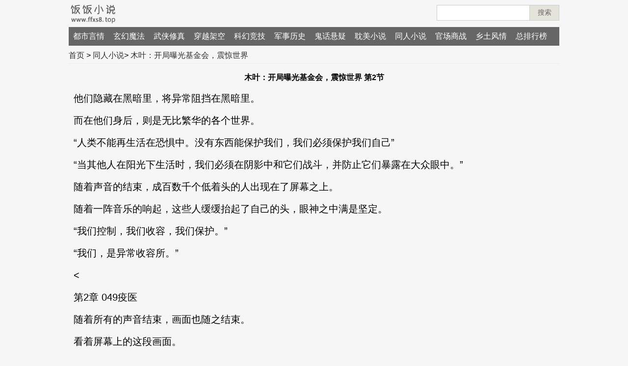

--- FILE ---
content_type: text/html
request_url: https://www.ffxs8.com/trxs/18809/2.html
body_size: 4114
content:
<!DOCTYPE html>
<html>
<head>
    <meta http-equiv="Content-Type" content="text/html; charset=gb2312" />
    <meta name="applicable-device" content="pc,mobile">
    <meta http-equiv="Cache-Control" content="no-transform" />
    <meta http-equiv="Cache-Control" content="no-siteapp" />
    <meta name="viewport" content="width=device-width,minimum-scale=1.0,maximum-scale=1.0,user-scalable=no">
    <title>木叶：开局曝光基金会，震惊世界 第2节 - 小说在线阅读 - 同人小说 - 饭饭小说</title>
    <meta name="keywords" content="木叶：开局曝光基金会，震惊世界 第2节在线阅读" />
    <meta name="description" content="第2节,木叶：开局曝光基金会，震惊世界在线阅读" />
    <link href="/skin/default/css/all.css" rel="stylesheet" type="text/css" />
   <script src="/skin/js/go.js"></script>
</head>
<body>
<div class="top">
    <div class="logo"><a href="/" class="logo" title="饭饭小说"><img src="/skin/default/images/logo.png" alt="饭饭小说"></a></div>
        <div class="search clearfix" id="searchTop">
    <form  name=search_js1 method="post" action='/e/search/index.php' class="formSearch">
        <input type="text" name="keyboard" class="search-keyword">
        <input type="hidden" name="show" value="title">
        <input type="hidden" name="classid" value="0">
        <button class="search-submit" type="submit">搜索</button>
    </form>
    </div>
</div>
<script src="/skin/js/top.js"></script>
<div class="nav" id="navNew">
    <ul>
       <li><a href="/">首页</a></li>
        <li><a href="/dsyq/">都市言情</a></li><li><a href="/xhmf/">玄幻魔法</a></li><li><a href="/wxxz/">武侠修真</a></li><li><a href="/cyjk/">穿越架空</a></li><li><a href="/khjj/">科幻竞技</a></li><li><a href="/jsls/">军事历史</a></li><li><a href="/ghxy/">鬼话悬疑</a></li><li><a href="/smtr/">耽美小说</a></li><li><a href="/trxs/">同人小说</a></li><li><a href="/gcsz/">官场商战</a></li><li><a href="/xtfq/">乡土风情</a></li>       <li><a href="/sort/">总排行榜</a></li>
    </ul>
</div>
<p class="toptips"></p>
<div class="sNav">
 <a href="/">首页</a>&nbsp;>&nbsp;<a href="/trxs/">同人小说</a>> <a href="/trxs/18809.html">木叶：开局曝光基金会，震惊世界</a>
</div>
<script src="/skin/js/articleTop.js"></script>
<div class="article clearfix">
    <h1>木叶：开局曝光基金会，震惊世界 第2节</h1>
    <div class="content">
        <p>他们隐藏在黑暗里，将异常阻挡在黑暗里。</p><p>而在他们身后，则是无比繁华的各个世界。</p><p>“人类不能再生活在恐惧中。没有东西能保护我们，我们必须保护我们自己”</p><p>“当其他人在阳光下生活时，我们必须在阴影中和它们战斗，并防止它们暴露在大众眼中。”</p><p>随着声音的结束，成百数千个低着头的人出现在了屏幕之上。</p><p>随着一阵音乐的响起，这些人缓缓抬起了自己的头，眼神之中满是坚定。</p><p>“我们控制，我们收容，我们保护。”</p><p>“我们，是异常收容所。”</p><p><</p><p></p><p>第2章 049疫医</p><p>随着所有的声音结束，画面也随之结束。</p><p>看着屏幕上的这段画面。</p><p>“我去，这是什么东西？怎么会有这么精彩的画面？”</p><p>“异常收容所？这是什么东西？”</p><p>“身为上忍，有什么东西可以让我感觉到恐惧？”</p><p>“呵呵，异常的东西？一个豪火球之术就把他解决了。”</p><p>木叶村火影办公室内。</p><p>三代猛吸了一口烟斗里的烟，摸着下巴不断地思考。</p><p>“在黑暗中保护人类？”</p><p>作为火影，三代知道在这个世界上有他们所不知道的事情。</p><p>但是，这所谓的异常又是什么？是对那些未知生物的简称吗？</p><p>看样子，这个异常收容所就是收容这些东西的组织。</p><p>从目前的来看，这个组织应该是一个好的组织，就不知道他的地点在哪里。</p><p>...</p><p>风影村。</p><p>四代风影罗砂看着出现屏幕上的文字紧紧皱着眉头。</p><p>和其他人不同，在视频结束之后，罗砂从光幕之上，看到了一个不一样的东西。</p><p>在视频结束的时候。</p><p>一个类似于蜥蜴，眼神之中充满了漠视和厌恶。</p><p>以及一些数不清道不明的令人感觉到畏惧的东西。</p><p>虽然那个生物仅仅出现了一瞬间，但是就这一瞬间便让罗砂浑身发颤。</p><p>他发誓，自己永远也忘不了这个眼神。</p><p>......</p><p>就在所有人在思考的时候，那原本漆黑的屏幕，却是再次出现了一段文字。</p><p>“异常收容物盘点”</p><p>“异常收容物—4疫医。”</p><p>随着屏幕的变化，一个浑身被黑袍所包裹，脸上带着一个鸟嘴面具，背上背着一个巨大手术包的人物，出现在了光幕之上。</p><p>“疫医？这是什么东西？”</p><p>“看样子他像是一个医生之类的东西。”</p><p>“是会医疗忍术的忍者吗？”</p><p>木叶村内。</p><p>看着出现的画面，三代的眉头皱的越来越紧。</p><p>疫医？这是什么东西到底？</p><p>按照这个光幕所说的，这些异常可以说是很恐怖的东西，是可以毁灭天地的东西。</p><p>可是这么一个医生形象的东西，他怎么做出毁天灭地的事情？</p><p>就在火影思考的时候，一名上忍走了进来：</p><p>“火影大人，我们没有查询到任何有关异常收容所的情况。”</p><p>自从这个光幕出现的那一刻，三代就让自己的助理去查询有关异常收容所的资料。</p><p>然而，在查询了许久之后，助理竟然没有查到一点点有关异常收容所的东西。</p><p>“一条资料也没有？”</p><p>听到助理的话，三代紧紧皱着眉头。</p><p>......</p><p>就在三代思考的时候，光幕之上再次出现了声音。</p><p>“异常收容物—4疫医。”</p><p>“描述：4疫医是一个人形实体，外形与中世纪的瘟疫医生相符合。”</p><p>“虽然从外表看上去，4疫医，是一个外形为身穿黑色长袍的鸟嘴医生的形象，但是其衣物与面具，貌似是从其身体内部生长出来的。”</p><p>“可经过检测，4疫医的骨骼却仍然是人类的骨骼。”</p><p>看见这些资料。</p><p>三代明显一愣面色也不由得古怪了起来。</p><p>服饰成为了身体的一部分，但是骨骼还是人类的骨骼？</p><p>这个瘟疫医生为什么和大蛇丸那么的相像？</p><p>难道说？他是和大蛇丸一样的人？</p><p>如果真的是这样，自己就要重新评估，这个疫医的好坏了。</p><p>紧接着，光幕之上内容再次浮现。</p><p>“通常情况下，4疫医会对人类表达出极高的善意，并且很乐意与异常收容所合作。”</p><p>“但是，一旦4疫医感知到他所认为的瘟疫，那么该项目将会进入暴躁状态。”</p><p>“对于所谓的被瘟疫影响的个体，疫医会长生高强度的敌意。”</p><p>“疫医通常会尝试杀死改个体，具体方式为通过触碰让目标瞬间死亡。”</p><p>......</p><p>当这些资料一出现，整个忍界都沸腾了起来。</p><p>“我去，感觉到瘟疫就会杀死？丝毫不留活口？”</p><p>“我怎么浑身感觉到了一股凉意的袭来？这个介绍有点恐怖啊？”</p><p>“触碰目标瞬间死亡？这是火影都没有的能力吧？”</p><p>“话说，他所认为的瘟疫是什么？”</p><p>......</p><p>木叶村内，。</p><p>“触碰到人，就能够将目标杀死？”</p><p>看到这段资料，三代的瞳孔瞬间一缩。</p><p>按照目前的资料来看。</p><p>这个疫医不管是从什么方向来看，都不是什么好东西。</p><p>身为医生，第一时间不是想着治病救人，而是杀死患者？这是什么医生？</p><p>但是。</p><p>这光幕上说他对人类充满了善意，这又是什么情况？</p><p>难道说。</p><p>他所谓的瘟疫并不是正常人所了解瘟疫。</p><p>想到这里，三代瞬间倒吸一口凉气。</p><p>就在这时，光幕之中再次浮现出资料。</p><p>“在杀人之后，4疫医往往会表示懊悔与后悔。”</p><p>“但，接下来，4疫医又会从黑色医疗包内取出手术工具，为死去的目标进行手术。”</p>
    </div>
<script src="/skin/js/pages2.js"></script>
    <div class="mPage">
        <a href="/trxs/18809/1.html">首节</a> <a href="/trxs/18809/1.html">上一节</a> 2/428<a href="/trxs/18809/3.html">下一节</a> <a href="/trxs/18809/428.html">尾节</a> <a href="/trxs/18809.html">目录</a><a href="/download/16-18809-0.html"  title="木叶：开局曝光基金会，震惊世界TXT" class="linkdwon">txt下载</a>    </div>
<script src="/skin/js/pages.js"></script>
   <div class="next_pre"><p>上一篇：<a href='/trxs/18804.html'>特种兵：从团灭孤狼开始崛起</a></p><p>下一篇：<a href='/trxs/'>返回列表</a></p></div>
                <div class="hotlist">
               <h3>推荐阅读</h3>
               <ul><li><a href="/trxs/18809.html" title="木叶：开局曝光基金会，震惊世界">木叶：开局曝光基金会，震惊世界</a></li><li><a href="/trxs/18804.html" title="特种兵：从团灭孤狼开始崛起">特种兵：从团灭孤狼开始崛起</a></li><li><a href="/trxs/18800.html" title="人在流金，开局拿捏朱锁锁">人在流金，开局拿捏朱锁锁</a></li><li><a href="/trxs/18795.html" title="欢喜少年：从遇到醉酒宋倩开始">欢喜少年：从遇到醉酒宋倩开始</a></li><li><a href="/trxs/18787.html" title="四合院：逆天改命的何雨柱">四合院：逆天改命的何雨柱</a></li><li><a href="/trxs/18783.html" title="美漫：开局爆冲旺达，变强一百倍">美漫：开局爆冲旺达，变强一百倍</a></li><li><a href="/trxs/18768.html" title="人在草帽，开局言灵能力！">人在草帽，开局言灵能力！</a></li><li><a href="/trxs/18765.html" title="大秦：从娶妻惊鲵开始证道长生">大秦：从娶妻惊鲵开始证道长生</a></li><li><a href="/trxs/18687.html" title="三国杀：我的武将库，阴风阵阵!">三国杀：我的武将库，阴风阵阵!</a></li><li><a href="/trxs/16797.html" title="美漫：全知全能，从围观战斗开始">美漫：全知全能，从围观战斗开始</a></li></ul>
            </div>
</div>
<span id="onclickshowdiv"><script src="/e/public/ViewClick/?classid=16&id=18809&addclick=1"></script></span>
<script src="/skin/js/Footer2.js"></script>
<script src="/skin/js/tongji.js"></script>
<script defer src="https://static.cloudflareinsights.com/beacon.min.js/vcd15cbe7772f49c399c6a5babf22c1241717689176015" integrity="sha512-ZpsOmlRQV6y907TI0dKBHq9Md29nnaEIPlkf84rnaERnq6zvWvPUqr2ft8M1aS28oN72PdrCzSjY4U6VaAw1EQ==" data-cf-beacon='{"version":"2024.11.0","token":"ead3f7ab965645c6b107042d6927b6eb","r":1,"server_timing":{"name":{"cfCacheStatus":true,"cfEdge":true,"cfExtPri":true,"cfL4":true,"cfOrigin":true,"cfSpeedBrain":true},"location_startswith":null}}' crossorigin="anonymous"></script>
</body>
</html>

--- FILE ---
content_type: text/html; charset=gb2312
request_url: https://www.ffxs8.com/e/public/ViewClick/?classid=16&id=18809&addclick=1
body_size: -226
content:
document.write('167221');

--- FILE ---
content_type: text/css
request_url: https://www.ffxs8.com/skin/default/css/all.css
body_size: 4836
content:
body,h1,h2,h3,h4,h5,h6,hr,p,blockquote,dl,dt,dd,ul,ol,li,pre,form,fieldset,legend,button,input,textarea,th,td{margin:0;padding:0;}body,button,input,select,textarea{font-size:14px;font-family:"Microsoft Yahei",Arial}h1,h2,h3,h4,h5,h6{font-size:100%;}address,cite,dfn,em,var{font-style:normal;}code,kbd,pre,samp{font-family:courier new,courier,monospace;}small{font-size:12px;}ul,ol{list-style:none;}a{text-decoration:none; color:#2B2E31}a:hover{text-decoration:underline;}img{border:0;}table{border-collapse:collapse;border-spacing:0;}
body{font-size: 16px; background:#f6f6f6}
.list-body-padding{padding-bottom: 90px;}
.clearfix:after { content: "."; display: block; height: 0; clear: both; visibility: hidden }
.clearfix { zoom:1;_height: 1px }

.top{width: 100%; max-width: 1000px; margin: 2px auto;height: 48px;}
.top .logo{float: left; width: 100px; height: 48px; overflow: hidden}
.top .logo img{width: 100%;}
.top .adTop{float: right; width: 780px;height: 68px; display: none; }

.nav{width: 1000px;  margin: 5px auto;height: 38px; background: #666; font-size: 16px;}
.nav ul li{height: 38px; float: left; padding: 0 9px; line-height: 38px;}
.nav ul li a{color: #fff}
.nav ul li:first-child{display: none}
.nav ul li:last-child{}
.nav ul li:nth-child(9){}
#navNew ul li:nth-child(9){display: block;}


.hd .sort_nav{padding: 0 10px 10px 10px;font-size: 16px; display: none;}
.hd .sort_nav a{height: 18px; line-height: 18px;font-size: 16px; margin-right: 30px;}
.hd .sort_nav a:first-child{margin-left: 20px;}
.hd .sort_nav a:first-child::after {
    border-left: 2px solid #a2c241;
    content: " ";
    display: inline-block;
    float: left;
    height: 15px;
    margin-top: 1px;
    width: 5px;
}

.hotlist{padding: 10px; padding-top: 2px;}
.hotlist ul li{line-height: 28px;font-size: 18px;}

.next_pre{padding: 0 10px}





.sNav{width: 100%;  max-width:1000px; margin: 10px auto; border-bottom: 1px solid #f1ebeb;padding-bottom: 5px;}

#onclickshowdiv{display: none;}

.hd{width: 100%; max-width: 1000px;margin: 5px auto}
.hd .list{width: 750px; float: left}

.hd .list li {
    height: 120px;
    overflow: hidden;
    padding-bottom:10px;
    margin-bottom: 10px;
    border-bottom: 1px dashed #ccc;
}
.hd .list li:last-child{border-bottom: none}

.hd .list li .cover{
    width: 110px;height: 120px; float: left; overflow: hidden;
    line-height: 120px;
    font-size: 0;
    text-align: center;
}
.hd .list li .cover a{}
.hd .list li .cover img{width: 110px;vertical-align: middle;}



.hd #listNoPic li .info{}
.hd .list li .info{height: 120px;}
.hd .list li .info .title{height: 30px;line-height: 30px;padding-bottom: 5px;}
.hd .list li .info strong{float: left;text-overflow:ellipsis; overflow:hidden; white-space:nowrap; max-width:320px;}
.hd .list li .info .descript{float: left; height: 80px; line-height: 20px; font-size: 14px; overflow: hidden}
.hd .list li .info .tips{float: right; color: #993300; font-size: 12px;}
.hd .list li .info .tips .date{float: right}
.hd .list li .info .tips span{padding: 0 8px;}
.hd .hot{width: 220px;float: right; border: 1px solid #ccc;border-top: none;border-top: 2px solid #4ba0a0}
.hd .hot ul{padding: 10px;padding-top: 5px;}
.hd .hot li{height: 25px; line-height: 25px;text-overflow:ellipsis; overflow:hidden; white-space:nowrap}
.hd .hot h4{height: 30px; line-height: 30px;background: #f6fafd; padding-left: 10px; }
.hd .hot h4 a{font-weight: normal;float: right;padding-right: 5px;}

.hd .sort_nav a{height: 18px; line-height: 18px;font-size: 16px; color: #993300}




.tui_book {
    background: #fff;
    border-radius: 2px;
    margin: 10px auto;
    overflow: hidden;
    box-shadow: 0 1px 2px rgba(0, 0, 0, .1);
}
.tui_book2{margin-bottom: 0}

.tui_book h2,.tui_book h1 {
    height: 32px;
    line-height: 32px;
    font-size: 16px;
    padding-left: 10px;
    border-bottom: 1px solid #e6e6e6;
    font-family: "寰蒋闆呴粦";
    font-weight: bold;
    color: #666;
    margin-bottom: 10px;
}
.tui_book h1{margin-bottom: 0}
.tui_book ul li {
    float: left;
    width: 33.3%;
    height: 190px;
    text-align: center;

}

.tui_book li img {
    width: 90%;
    height: 150px;
}

.tui_book ul li p.dsbn {
    height: 30px;
    line-height: 30px;
}

.tui_book ul li p.dsbn a {
    font-weight: bold;
    font-size: 14px;
    color: #333333;
}

.tui_book ul li p.dsbn a:hover {
    color: #00bb9c;
}

.tui_book ul li p.dszz {
    color: #666666;
    font-size: 12px;
    height: 16px;
    line-height: 14px;
}

.tui_book ul li p {
    text-align: center;
    overflow: hidden;
}

.lists{background: #fff}
.lists ul{padding: 2px 10px; overflow: hidden;}
.lists ul li{ height: 25px; line-height: 25px; position: relative; padding-left: 8px; float: left;width: 46%;
    overflow:hidden;font-size: 16px;
    text-overflow:ellipsis;
    white-space:nowrap
}
.lists_new ul li{width: 98%;}
.lists_new ul li span{margin-left: 5px; font-size: 15px; color: #965}
.lists ul li::after{
content: "";
background: #ccc;
width: 4px;
height: 4px;
border-radius: 4px;
-moz-border-radius: 4px;
-o-border-radius: 4px;
-webkit-border-radius: 4px;
display: block;
position: absolute;
left: 0;
top: 50%;
margin-top: -3px;
}
.lists .titles
{
    height: 36px;
    line-height: 36px;
    font-size: 16px;
    padding-left: 10px;
    border-bottom: 1px solid #e6e6e6;
    color: #666;
    margin-bottom: 10px;
}

.lists .titles h2{ font-size: 14px;
    display: inline-block; background: #4e4e61; padding: 2px 10px; height: 20px; line-height: 20px; color: #fff;
    border-radius: 6px;

}

.tui_book_cn{
    height: 35px; line-height: 35px;border-bottom: 1px solid #e6e6e6;
    border-radius: 2px;
    margin: 10px auto; text-indent: 10px;
    overflow: hidden;
    background: #fff;
}

.tui_book_cn span{
  padding: 0 10px;
}

.tui_book_cn span.current{font-size: 16px; font-weight: bold;color: #965}

.tui_book_cn h2{
    font-size: 16px; font-weight: bold;
    color: #4e4e61;
    float: left;
}

.tui_book_cn a{float: right;}


.box {
    padding: 0px 0px 0px 0px;
    width: 100%;
    margin: 0 auto;margin-top: 10px;
}

.box2{padding: 0}
.box .title {
    border-bottom: 1px solid #666;
    zoom: 1;
    overflow: hidden;
}

.box .title h5 {
    float: left;
    background: #7f8e83;
    color: #fff;
    font-size: 18px;
    border-top-left-radius: 4px;
    border-top-right-radius: 4px;
    cursor: pointer;
    padding: 5px 15px 3px 15px;
    margin-right: 10px;
    font-weight: normal;
}

.box .titleph span {
    float: right;
    background: #EAEAEA;
    font-size: 18px;
    border-top-left-radius: 4px;
    border-top-right-radius: 4px;
    cursor: pointer;
    padding: 5px 12px;
}

.box .title h5.current {
    background: #666;
    color: #fff;
}

.box .title h5:hover {
    background: #666;
    color: #fff;
}

.box .title span {
    float: right;
}

.box .title a {
    float: right;
    padding: 7px 15px 5px 15px;
    font-size: 16px;
}

.blank15 {
    clear: both;
    height: 15px;
    overflow: hidden;
    display: block;
}

.books {
    background: #fff;
    padding: 10px 0px;
    zoom: 1;
    overflow: hidden;
    border-radius: 0px 0px 2px 2px;
    box-shadow: 0 1px 2px rgba(0, 0, 0, .1);
    margin: 0 auto;
}

.m-news {
    background: #fff;
    padding: 10px 0px;
    zoom: 1;
    overflow: hidden;
    border-radius: 0px 0px 2px 2px;
    box-shadow: 0 1px 2px rgba(0, 0, 0, .1);
    width: 800px;
    margin: 0 auto;
    display: none;
}

.bk {
    border-bottom: #EEE 1px solid;
    width: 95%;
    height: 130px;
    position: relative;
    zoom: 1;
    overflow: hidden;
    margin: 0px 5px 10px 8px;
}

.bk a{display: block;overflow: hidden}

.bk .booknews {
    height: 25px;
    line-height: 25px;
    overflow: hidden;
    color: #222;
}

.bk .booknews a {
    color: #00bb9c;
}

.bk .booknews a:hover {
    color: #00bb9c;
    text-decoration: underline;
}

.bk .booknews .date {
    float: right;
    font-size: 12px;
    color: #965
}

.bk .booknews .size {
    font-size: 12px;
    color: #965
}


.bk .pic {
    width: 100px;
    height: 120px;
    padding: 2px;
    overflow: hidden;
    position: absolute;
}

.pic img {
    width: 100%;
}

.bk h3 {
    font-weight: 600;
    font-size: 16px;
}

.bk span {
    display: block;
    color: #000;
    padding: 3px 0px;
    font-size: 12px;
    height: 18px;
    overflow: hidden;
}

.bk p {
    height: 80px;
    line-height: 20px;
    overflow: hidden;
    font-size: 13px;
    text-overflow: ellipsis;
    display: -webkit-box;
    -webkit-line-clamp: 4;
    -webkit-box-orient: vertical;
}

.bk .infos {}


.detail{width: 100%; max-width: 1000px; margin: 20px auto}
.detail .info{}
.detail .info .info-left{float: left; width: 200px;}
.detail .info .info-left .recommend{
    border-left: 2px solid #4ba0a0;
    background: #fff;
    -webkit-border-radius: 4px;
    -moz-border-radius: 4px;
    border-radius: 4px;
    padding: 5px 2px 5px 2px;
    padding-left: 4px;
    max-width: 173px;
    margin-top: 5px;
    display: none;
}
.detail .info .info-left .recommend h4{padding-bottom: 3px; color: #333;}
.detail .info .info-left .recommend ul li {
    height: 22px;
    line-height: 22px;
    text-overflow:ellipsis; overflow:hidden; white-space:nowrap;
    font-size: 13px;
}

.detail .info .cover{width: 200px;display:none}
.detail .info .cover img{width: 180px;display:none}
.detail .info .info-desc .cover{display:none}
.detail .info .info-right{}
.detail .info .desc{}
.detail .info .desc .descTip{padding: 5px 0;font-size: 14px; color: #909090}
.detail .info .desc .descTip p{}
.detail .info .desc .descTip p span{display: block;padding-bottom: 3px;}
.detail .detail-btn{margin-top: 10px; margin-bottom: 10px;}
.detail .info .h3line{
border-top: 5px solid #eee;padding: 10px 0;margin-top: 15px;
}
.detail .detail-btn .read{

    margin-right: 10px;
    background: #8e97a0;
    font-size: 15px;
    background: #a1b6cc;
    color: #fff;
    display: inline-block;
    padding: 2px 0;
    width: 90px;
    text-align: center;
    border-radius: 2px;

}
.detail .detail-btn .read a{color: #fff;}
.detail .catalog{}
.detail .catalog .t{display: none; text-align: center; height: 30px;color: #cc0000; padding-top: 0px;}

.detail .catalog ul {
    margin: 10px auto;
    padding: 20px 5px;
    background: #f0f1f3;
    -webkit-border-radius: 10px;
    -moz-border-radius: 10px;
    border-radius: 10px;
}

.detail .catalog ul li{width: 33.3%; float:left; text-align: center; height: 30px; line-height: 30px;}
.detail .detail-ad{padding-top: 5px; padding-bottom: 5px;}

.article{width:100%; max-width: 1000px; margin: 10px auto}
.article h1{font-size: 16px; text-align: center; line-height: 35px;}
.article .content{
    padding: 10px;
    word-break: break-all;
    line-height: 1.5em;
    font-size: 1.25em;

}
.article .content p{margin-bottom: 15px}
.article .content img{max-width:98%}
.article .mPage{text-align: center; margin-top: 10px; padding-bottom: 5px;}
.article .mPage a{margin-left: 5px; margin-right: 5px;display: inline-block}

.search_list{}
.search_list .tips{padding-bottom: 10px;}
.search_list .tips strong{padding: 0 2px; color: #985f0d}
.search_list ul{margin-top: 10px; margin-bottom: 10px;}
.search_list ul li{margin-bottom: 10px;}
.search_list ul li a{font-size: 15px; padding-bottom: 5px;}
.search_list ul li p{font-size: 13px;color: #999;}

.download{width: 1000px; margin: 10px auto;margin-bottom:0}
.download .address{margin-bottom: 10px;}
.download h1{text-align: left;display:inline-block}

.download .download_info{overflow: hidden}
.download .download_info .desc{padding-left: 0px;color: #302d2d;}
.download .dw_pic{width: 200px;text-align: center}
.download .dw_pic img{width:95%}
.hot-download .address{padding: 10px;}
.hot-download .address a{display: inline-block;height: 32px;line-height: 32px;
  text-align: center;background: #666;color: #fff;margin-bottom:8px;margin-left:0px;width:100%}
.hot-download .left .item .cn .hot{border-bottom: none}
.hot-download .left{float: none;width: 100%; padding:20px; padding-bottom: 10px;}
.hot-download .left .item{width: 100%}
.hot-download .desc{float: left}

.hot_dw{background: #fff;padding:10px;
    border-radius:3px;-webkit-border-radius:3px;-moz-border-radius:3px;
    margin:10px auto;
    max-width: 980px;word-wrap:break-word }

.hot_dw strong{color: #ca4646;display: block;padding: 3px 6px; background: #ebebeb}
.hot_dw ul{margin-bottom: 8px; margin-top: 5px;}
.hot_dw ul li{position: relative;height: 28px; line-height: 28px; padding-left: 10px;}
.hot_dw ul li label{margin-left: 5px;display: none;}
.hot_dw ul li::after{
content: "";
background: #695251;
width: 4px;
height: 4px;
border-radius: 4px;
-moz-border-radius: 4px;
-o-border-radius: 4px;
-webkit-border-radius: 4px;
display: block;
position: absolute;
left: 3px;
top: 50%;
margin-top: -3px;
}




.hot-download{
    background: #fff;
    box-sizing:border-box;
    -moz-box-sizing:border-box;
    -webkit-box-sizing:border-box;
    border: 1px solid #e6e6e6;
    max-width: 1000px;
    margin:0 auto;
}
.hot-download .left .item .cn .hot{width: 100%}
.hot-download .title {
    height: 32px;
    line-height: 32px;
    width: 100%;
    text-indent: 10px;
    background: #F3F3F3;
}

.more-download{width:100%; max-width: 1000px; margin: 0 auto}
.more-download .download_info{}
.more-download .download_info .read{color: #e62129}

.more-download .download-more {
    width: 50%;
    float: right;
    max-width: 250px;
    border: 1px solid #e6e6e6;
    background: #fff;
}
.more-download .download-more ul{ padding: 10px;}
.more-download .download-more li {
    height: 26px;
    line-height: 26px;
    text-indent: 20px;
    background: url("./txt2.png") no-repeat left center;

}

.more-download .download-more .title {
    height: 30px;
    line-height: 30px;
    background: #F3F3F3;
    text-indent: 10px;
}

.page{text-align: center;font-size: 12px;}

.page a {
    text-align: center;
    display: inline-block;
    padding: 1px 5px;
    border: 1px solid #666;
    margin-left: 2px; margin-right: 2px;
}

.page a:first-child{}

.footer {
    width: 90%;
    max-width: 1000px;
    margin: 10px auto;
    text-align: center;
    border-top: 1px solid #ccc;
    color: #999;
    padding-top: 10px;
    font-size: 13px;
}

.footer a{color: #999;}
#dowloadnUrl{}
.my-link{text-align: center}

#tips{font-size: 14px;text-align: center;}
.joinus{float: left;}
.joinus{float: left; width:200px; }
.qcode{float: left;}
#tips{overflow: hidden;max-width: 720px; margin: 0 auto}

.index #newbook{float: none;display: none;}
.index #newbook span{color: #965} 

.bookbar {
    height: 30px;
    line-height: 30px;
    background: #f6fafd;
    border: 1px solid #ccc;
    border-top: 2px solid #4ba0a0;
    padding-left: 10px;
    display: none;
}

#searchTop{display: block;}
.search{
    width: 250px;
    float: right;
    margin-top: 8px;
    display: none;
}

.search .search-keyword{
    width: 188px;height: 30px;float: left;border: 1px solid #ccc

}


.search .search-submit{
    height: 32px;
    width: 60px;
    margin-left: 0px;
    font-size: 14px;
    display: block;
    float: right;
    background: #e5e4db;
    border: 1px solid #ccc; border-left: none;
    color: #666;
    cursor: pointer;
}

@media (min-device-width: 320px) and (max-device-width: 900px) {
    body{background: #f6f6f6;}
    .index #newbook{display: block;}
    .bookbar{display: block;}

    .search{margin-right: 5px;}
    .top{}
    .top .logo{}
    .top .adTop{display: none}
    .nav{width: 100%;height: auto; padding: 0;margin-top: 0;}
    .nav ul{overflow: hidden;padding: 8px 5px;}
    .nav ul li{padding: 0; width: 24.8%; height: 25px; line-height: 25px;text-align:center;}




    .hd #listNoPic li .info{width: 100%; margin-left: 0}
    .hd .list{float: none;width: 96%;padding: 0 2%}
    .hd .list li .cover{width: 90px;}
    .hd .list li .cover img{width: 90px; }
    .hd .list li .info{overflow: hidden;}
    .hd .list li .info .tips{float: none;clear: both;height: 18px; line-height: 18px;}
    .hd .list li .info .tips span:first-child{padding-left: 0;}
    .hd .list li .info .tips span:last-child{}
    .hd .list li{padding-bottom: 5px;margin-bottom: 5px;}
    .hd .list li .info .title{line-height: 22px;height: auto;padding-bottom: 2px;}
    .hd .hot{display: none}
    .sNav{width: 96%;padding-left: 2%; padding-right: 2%; }
    .detail{width: 96%; padding: 0 2%; margin: 10px auto}
    .detail .info .info-left{width: 130px;}
    .detail .info .info-desc .cover{width: 100px;display:none}
    .detail .info .cover{width: 100px;display:none}
    .detail .info .cover img{width: 120px;display:none}
    .detail .info .info-right{width: 100%;float: none}
    .detail .info .desc{width: 100%;}
    .detail .info .desc .descInfo{}
    .article{width: 98%;padding: 0 1%;}
    .download{width: 96%;padding: 0 2%;}
    .detail .detail-btn .read{}
    .detail .info .info-left .recommend{
        max-width: 113px;
    }
    .more-download .download_info{float: none;width: 96%;padding: 2%;}
    .more-download .download-more{float: none;width: 96%;margin: 0 auto;max-width: 96%}
    .hd .list li .info .descript a{
        display: inline-block;
        max-height: 80px;
        line-height: 18px;
        font-size: 13px;
        overflow: hidden;
        display: -webkit-box;
        -webkit-box-orient: vertical;
        -webkit-line-clamp: 4;
        overflow: hidden;

    }
    .detail .info .info-left .recommend h4{display: none}
    .hd .list li .info strong{overflow:inherit;white-space: normal}
    .article .mPage{font-size: 18px;}
    .article .mPage .linkdwon{display: none}
    .download .dw_pic{width: 150px;}
    #tips{font-size: 14px;text-align: left;padding-left: 15px;}




}



@media screen and (min-width:1100px){

.detail .catalog ul li{width: 20%}
.hot-download .address a{width: 40%}
.tui_book_cn{width: 1000px; background: #fff}
.lists{width: 1000px; margin: 0 auto;background: #fff;margin-bottom: 5px;}
.tui_book{background: #fff;border-radius: 2px;width: 1000px;margin: 10px auto;overflow: hidden;box-shadow: 0 1px 2px rgba(0,0,0,.1);}
.tui_book2{margin: 0}
.tui_book h2,.tui_book h1{
    height: 38px;
    line-height: 38px;
    font-size: 16px;
    padding-left: 10px;
    border-bottom: 1px solid #e6e6e6;
    font-family: "寰蒋闆呴粦";
    font-weight: bold;
    color: #666;
    margin-bottom: 20px;
}
.tui_book h1{
    margin-bottom: 5px;
}
.tui_book ul li{
    float: left;
    width: 150px;
    height: 210px;
    text-align: center;
}
.tui_book li img {
    width: 120px;
    height: 150px;
}
.box{padding:5px 0px 0px 0px;width:1000px;margin:0 auto;}
.bk{border-bottom:#EEE 1px solid;width:480px;height:165px;zoom:1;overflow:hidden;float:left;margin:0px 5px 10px 8px;display:inline;}
.bk .pic{width: 126px;height: 156px;padding: 2px;margin-right: 5px;float: left;}
.bk .infos{}
.pic img{width: 122px;height: 152px;}
.bk h3{font-weight:600;font-size:16px;}
.bk span{display:block;color:#000;padding:3px 0px;font-size:12px;height:18px;overflow:hidden;}
.bk p{
    height: 100px;
    line-height: 20px;
    overflow: hidden;
    font-size: 12px;
    text-overflow: ellipsis;
    display: -webkit-box;
    -webkit-line-clamp: 5;
    -webkit-box-orient: vertical;
}
.tags{padding: 0 10px 10px 10px}
.tags a{margin: 5px;display: inline-block;}
.mores{text-align: center;padding-bottom: 10px;background: #fff;font-size: 16px;}
.tui_book .tagTitle{
    height: 38px;
    line-height: 38px;
    font-size: 16px;
    padding-left: 10px;
    border-bottom: 1px solid #e6e6e6;
    font-family: "寰蒋闆呴粦";
    color: #666;
    margin-bottom: 20px;
}
.tui_book .tagTitle h2{
    height: 38px;
    line-height: 38px;
    font-size: 16px;
    float: left;
    font-weight: bold;
    padding-left: 0
}
.tui_book .tagTitle a{
    height: 38px;
    line-height: 38px;
    font-size: 14px;
    float: right;
    margin-right: 10px;
}


}
